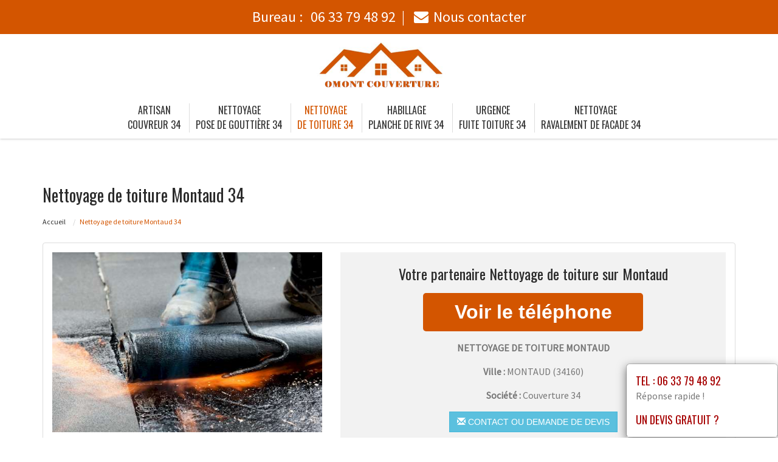

--- FILE ---
content_type: text/html; charset=UTF-8
request_url: https://www.couvreur-artisan-34.fr/nettoyage-toiture-montaud-34160.html
body_size: 14190
content:
<!DOCTYPE html>
<html lang="fr">
	<head>
		<meta charset="utf-8">
		<meta http-equiv="X-UA-Compatible" content="IE=edge">
		<meta name="viewport" content="width=device-width, initial-scale=1">
		<title>Nettoyage de toiture Montaud - Tél : 06 33 79 48 92</title>
		<meta name="description" content="">
		<link rel="icon" type="image/png" href="favicon.png" />
		<link rel="stylesheet" href="https://cdnjs.cloudflare.com/ajax/libs/twitter-bootstrap/3.3.7/css/bootstrap.min.css">
		<link rel="stylesheet" href="https://cdnjs.cloudflare.com/ajax/libs/font-awesome/4.7.0/css/font-awesome.min.css">
		<link href="https://fonts.googleapis.com/css?family=Oswald|Source+Sans+Pro" rel="stylesheet"> 
				<link rel="stylesheet" href="css/style.css">
		<link href="css/main.min.css" rel="stylesheet">
				<link rel="stylesheet" href="css/custom.css">
		<!--[if lt IE 9]>
			<script src="https://cdnjs.cloudflare.com/ajax/libs/html5shiv/3.7.3/html5shiv.min.js"></script>
			<script src="https://cdnjs.cloudflare.com/ajax/libs/respond.js/1.4.2/respond.min.js"></script>
		<![endif]-->
<style>
	.navbar-brand {
    float: none;
	}
	header.header .logo {
    margin: 0 auto;
	}
	.navbar-nav > li > a {
    padding-top: 10px;
    padding-bottom: 10px;
	}
	.nav-link {
    padding: 0;
	}
	li.nav-item {
	padding:0 10px;
	}
	
	@media (max-width:991px) {
	.navbar-brand > img {
    margin: 0;
	display: inline-block;
	}
	header.header .logo {
    max-width: 40%;
	}
	.navbar-toggle {
	margin-top: 15px;
	border-radius: 3px;
	border: 1px solid #ddd;
	}
	.navbar-toggle .icon-bar {
    background: #333;
	}
	.navbar-nav {
    margin: 20px 0 0;
	}
	.navbar-nav > li > a {
    line-height: 30px;
	}
	}
</style>
	</head>
	
	<body>
		<div id="page">
			
				<header class="header fixed-top">
						<div id="topbar">
							<div class="container-fluid">
								<div class="top-phone-center">
									<div class="container">
										<div class="row">
											<div class="col-12 text-center">
												<a href="tel:0633794892" target="_blank">Bureau : <i class="fas fa-phone-alt"></i> <span class="fw500">06 33 79 48 92</span></a><span class="separate"></span> 
							<!--					<a href="tel:0644083422" target="_blank">Chantier : <i class="fas fa-mobile-alt"></i> <span class="fw500">06 44 08 34 22</span></a><span class="separate"></span> -->
												<a href="contact.php"><i class="fa fa-envelope"></i><span class="fw500">Nous contacter</span></a>
											</div>
										</div>
									</div>
								</div>
							</div>
						</div>

					<div class="container-fluid">
						<div id="top-bar" class="top-logo-center">
							<div class="container">
								<div class="row">
									<div class="col-sm-12 text-center home">
										<a class="navbar-brand" href="https://www.couvreur-artisan-34.fr"><img src="https://www.couvreur-artisan-34.fr/img/logo.png" class="logo" alt="Artisan"></a>
									</div>
								</div>
							</div>
						</div>
			
						<nav class="navbar navbar-expand-lg navbar-light bg-light">					
							<a class="navbar-brand" href="https://www.couvreur-artisan-34.fr"><img src="https://www.couvreur-artisan-34.fr/img/logo.png" class="logo" alt="Artisan"></a>
							
							<button type="button" class="navbar-toggle" data-toggle="collapse" data-target=".navbar-collapse">
											<span class="sr-only">Toggle navigation</span> 
											<span class="icon-bar"></span> 
											<span class="icon-bar"></span> 
											<span class="icon-bar"></span>
											</button>
													
							<div class="collapse navbar-collapse" id="navbarNav" style="text-align:center;">
							
								<ul class="navbar-nav ml-auto mr-auto" style="float: none;">
									<li class="nav-item">
										<a class="nav-link" href="https://www.couvreur-artisan-34.fr">Artisan<br> couvreur 34</a>
									</li>
									<li class="nav-item">
										<a class="nav-link" href="pose-gouttiere.html">Nettoyage <br> pose de gouttière 34</a>
									</li>									
									<li class="nav-item active">
										<a class="nav-link" href="nettoyage-toiture.html">Nettoyage <br> de toiture 34</a>
									</li>
									<li class="nav-item">
										<a class="nav-link" href="planche-rive.html">Habillage <br> planche de rive 34</a>
									</li>
									<li class="nav-item">
										<a class="nav-link" href="fuite-toiture.html">Urgence <br> fuite toiture 34</a>
									</li>
									<li class="nav-item">
										<a class="nav-link" href="ravalement-facade.html">Nettoyage <br> ravalement de facade 34</a>
									</li>
						<!--			<li class="nav-item">
										<a class="nav-link" href="renovation-toiture.html">Renovation <br> toiture 34</a>
									</li>
									<li class="nav-item">
										<a class="nav-link" href="etancheite-toit.html">Etancheite <br> toit terrasse 34</a>
									</li>
									<li class="nav-item">
										<a class="nav-link" href="realisations.html">Nos réalisations<br /> dans le 34</a>
									</li>
						-->		</ul>
							</div>									
								
						</nav>
						</div>
					
				</header>
			<section class="page-section section-header" data-height="0">
								<div class="image-bg content-in" data-background="img/slider/slide2.jpg" alt="PLOMBIER" alt="PLOMBIER"></div>
				<div class="container">
				</div>
			</section>

			<section class="page-section height-500">
				<div class="container">
					<span itemprop="mainContentOfPage">
					
						<div class="row">
							<div class="col-md-12 col-sm-12 col-xs-12">
								<h1>Nettoyage  de toiture  Montaud 34</h1>
							</div>
							<div class="col-md-12 bottom-margin-20">
								<ul class="breadcrumb" itemprop="breadcrumb">
									<li><a href="https://www.couvreur-artisan-34.fr">Accueil</a></li>

									<li class="active">Nettoyage  de toiture Montaud 34</li>
								</ul>
							</div>
						</div>
					
						
						<div class="panel panel-default annonce">
							<div class="panel-body" itemtype="http://schema.org/LocalBusiness">
								<div class="row service">
									<div class="col-lg-5 col-md-5 col-sm-5 col-xs-12 text-center col-same-height">
										<img src="uploads/photo25.jpg" alt="Couvreur Montaud" class="img-responsive" />									</div>
									
																		<div class="col-lg-7 col-md-7 col-sm-7 col-xs-12 gris text-center col-same-height top-pad-20">
										<h4>Votre partenaire Nettoyage  de toiture  sur Montaud</h4>
										<p>
											<span id="telephone" class="btn btn-block phone" style="display:none;" itemprop="telephone">Tél : <a href="tel:06 33 79 48 92">06 33 79 48 92</a></span>
											<input class="btn btn-block phone" type="button" value="Voir le téléphone" id="1" onclick="ViewOnOff();vote();">
										</p>										
										<p class="uppercased"><strong><span itemprop="name">Nettoyage  de toiture  Montaud</span></strong></p>
										<div itemprop="address" itemscope itemtype="http://schema.org/PostalAddress">
											<p><strong>Ville :</strong> <span itemprop="addressLocality" class="uppercased">Montaud</span> (<span itemprop="postalCode">34160</span>)</p>
										</div>
										<p><strong>Société : </strong> Couverture 34</p>
										<div itemprop="geo" itemscope itemtype="http://schema.org/GeoCoordinates">
											<meta itemprop="latitude" content="43.75" />
											<meta itemprop="longitude" content="3.95" />
										</div>
										<p>
											<form id="contactform" action="contact.html" name="contactform" method="post">
												<input type="hidden" value="1"/>
												<button type="submit" id="submit" class="btn btn-info uppercased">
												<span class="glyphicon glyphicon-envelope" aria-hidden="true"></span> Contact ou demande de devis
												</button>
											</form>	
										</p>
									</div>
																	</div>
							</div>
						</div>
						
					
						<div class="row justify-content-center align-items-center">

							<div class="col-lg-12 col-md-12 mtb-10">
								
															<div class="col-md-12 col-sm-12 blocstext">
																	</div>
																<div class="col-md-12 col-sm-12 blocstext">
									<h2><i class="fa fa-caret-right" aria-hidden="true"></i><b>Nettoyage et d&eacute;moussage de toiture, nos experts &agrave; votre service</b></h2><p><p>Pour lutter c<b>ontre les intemp&eacute;ries</b>, il est imp&eacute;ratif de proc&eacute;der au nettoyage de toiture. Il faut savoir que toutes les toitures, qu&rsquo;elle soit une <b>toiture en zinc, en ardoises</b> ou en <b>tuile en terre cuite, </b>peuvent subir des d&eacute;gradations consid&eacute;rables du fait du non -entretien. <b>&nbsp;Des micro-organismes, </b>des<b> Mousses et&nbsp; des feuilles mortes, </b>sans oublier les l<b>ichens </b>peuvent <b>endommager </b>le rev&ecirc;tement, et impacter sur l&rsquo;&eacute;tanch&eacute;it&eacute;<b> de la toiture. </b>Pour une a<b>ction rapide</b>, faites appel &agrave; un professionnel. <b>&nbsp;</b>Notre &eacute;quipe nettoie votre toit et proc&egrave;de au <b>d&eacute;moussage </b>via un<b> traitement anti mousse, </b>ou encore &agrave; l&rsquo;application des <b>fongicides </b>le cas &eacute;ch&eacute;ant. Se focaliser sur les <b>travaux d entretien </b>est plus rentable de supporter le <b>prix d&rsquo;une toiture neuve&nbsp;!</b></p></p><h2><i class="fa fa-caret-right" aria-hidden="true"></i><b>Retrouver la splendeur de votre toit gr&acirc;ce &agrave; nos services de nettoyage</b></h2><p><p>L&rsquo;accumulation des <b>feuilles mortes, des salet&eacute;s et des eaux pluviales&nbsp; </b>peut <b>ab&icirc;mer </b>rapidement votre rev&ecirc;tement de toiture. En effet, au fur et &agrave; mesure les <b>tuiles cass&eacute;es </b>et les fissures diverses occasionnent des d&eacute;g&acirc;ts cons&eacute;quents. Ainsi, le <b>nettoyage de toit </b>est &agrave; faire tous les ans afin d&rsquo;&eacute;viter les d&eacute;g&acirc;ts d&rsquo;usure (infiltration d&rsquo;eau, d&eacute;perdition &eacute;nerg&eacute;tique, etc.). Le <b>nettoyage r&eacute;gulier par jet d&rsquo;eau </b>peut se faire sans l&rsquo;aide d&rsquo;un professionnel, mais il requiert de la prudence et de l&rsquo;agilit&eacute;. Mais cela ne suffit pas, il faut l&rsquo;application d&rsquo;un <b>traitement pr&eacute;ventif </b>gr&acirc;ce &agrave; des <b>produits chimiques. </b>Avec le <b>ciment imperm&eacute;abilisant, </b>ou tout autre produit, <b>imperm&eacute;abiliser </b>la toiture permet de prot&eacute;ger efficacement la toiture, mais requiert l&rsquo;intervention des professionnels. Pour toux <b>travaux de nettoyage, </b>nous vous proposons des services hors pairs, avec des finitions excellentes.</p></p><h2><i class="fa fa-caret-right" aria-hidden="true"></i><b>Pour bien nettoyer sa toiture, sollicitez l&rsquo;intervention de professionnels en la mati&egrave;re</b></h2><p><p>Faites i<b>nspecter&nbsp; </b>et nettoyer votre toiture par<b> </b>Couverture 34. Sp&eacute;cialis&eacute;e dans le domaine des travaux de toiture, nous intervenons sur plusieurs plans. Nos couvreurs sont des professionnels experts en d&eacute;moussage et nettoyage de toiture. Les toitures en <b>tuiles en terre cuite et en ardoise</b> pr&eacute;sentent une caract&eacute;ristique <b>poreuse. La tuile </b>et l&rsquo;ardoise favorisent alors la <b>Prolif&eacute;ration du Lichen </b>et d&rsquo;autres algues qui sont emport&eacute;es par le vent et stock&eacute;es sur votre toit. L&rsquo;accumulation de l&rsquo;<b>eau de pluie </b>accentue<b> </b>les d&eacute;g&acirc;ts<b>. </b>Notre <b>nettoyeur </b>qualifi&eacute; proc&eacute;dera &agrave; une analyse pr&eacute;alable pour s&eacute;lectionner aux mieux les p<b>roduits utilis&eacute;s,</b> que ce soit pour le nettoyage ou le traitement de votre toit.</span></p>
<p>Il en existe plusieurs types, dont :</p>
<ul>
	<li>Les gammes de <b>produit nettoyant Biod&eacute;gradable</b></li>
	<li>La <b>&nbsp;Peinture de toiture</b></li>
	<li>Les produits en <b>Fibro-ciment &nbsp;</b></li>
	<li><b>Les enduits</b></li>
</ul></p><h2><i class="fa fa-caret-right" aria-hidden="true"></i><b>Pour une toiture propre et entretenue, confiez nous votre projet</b></h2><p><p>La <b>toiture</b> est un &eacute;l&eacute;ment essentiel de votre maison. Avec l&rsquo;accumulation des d&eacute;bris, et la mauvaise &eacute;vacuation des eaux, la structure de la toiture se fragilise et est sujette &agrave; des <b>infiltrations d eau. Le nettoyage de toiture </b>permet d&rsquo;&eacute;viter cela. Nos artisans sont des professionnels qualifi&eacute;s et aguerris pour proc&eacute;der &agrave; <b>&nbsp;</b>votre <b>d&eacute;moussage de toiture. </b>Nous proc&eacute;dons de diverses fa&ccedil;ons (<b>nettoyeur haute pression, pulv&eacute;risation de produits, brossage). </b>Pour permettre la long&eacute;vit&eacute; de votre toit, nos services de nettoyage prennent &eacute;galement en compte de nombreux l&rsquo;application des p<b>roduits de traitement</b> pour</p>
<ul>
	<li><b>Un traitement des tuiles</b></li>
	<li><b>Un traitement hydrofuge</b></li>
	<li><b>Un traitement anti Karcher</b></li>
</ul></p><h2><i class="fa fa-caret-right" aria-hidden="true"></i><b>Nettoyage de toiture, dites adieu aux mousses et lichens Montaud Herault 34</b></h2><p><p>Le manque d&rsquo;<b>entretien r&eacute;gulier </b>de votre toiture provoque des<b> infiltrations d&rsquo;eaux de pluie. </b>Sachez que le <b>traitement de toiture </b>permet de lutter <b>contre l humidit&eacute;, </b>en amont.<b> Appliquer un traitement en fibrociment, </b>par exemple renforce l&rsquo;&eacute;tanch&eacute;it&eacute; de votre toit et fait &eacute;galement office de protection. Mais cela ne peut se faire qu&rsquo;apr&egrave;s avoir proc&eacute;der au nettoyage de toiture. <b>Monter sur le toit, </b>d&eacute;celer les f<b>issures, </b>choisir les <b>produits de nettoyage, et </b>r remettre &agrave; neuf l&rsquo;<b>&eacute;tat de la toiture, </b>c&rsquo;est notre quotidien chez<b> </b>Couverture 34. Nous s&eacute;lectionnons les <b>Types de produit</b>, ceux qui sont t<b>r&egrave;s efficaces </b>pour vous d&eacute;barrassez rapidement des salet&eacute;s, des salissures, des lichens et algues, mais aussi de la moisissure.</p></p><h2><i class="fa fa-caret-right" aria-hidden="true"></i><b>Nettoyage de toiture Montaud Herault 34</b></h2><p><p>Couverture 34 est sp&eacute;cialis&eacute; dans le <b>nettoyage des toitures. </b>Nos artisans peuvent intervenir &agrave; travers une m&eacute;thode manuelle qui tend &agrave; <b>frotter une</b> <b>brosse dure contre la toiture, et des produits </b>&agrave; d<b>iluer</b>, et d&rsquo;autres produits de nettoyage sp&eacute;cifique puis <b>rincer </b>le tout. Cette technique peut &ecirc;tre par des professionnels avec un <b>seau, un bidon et un tuyau d arrosage. </b>Toutefois, cela n&rsquo;est pas sans risques. Pour cela, il faut proc&eacute;der e<b>n toute s&eacute;curit&eacute; </b>en utilisant des harnais adapt&eacute;s. Suivant les cas, cela ne suffit pas pour &eacute;liminer les <b>Mousses et lichens </b>qui stagnent sur la toiture. Il faut alors recourir &agrave; des produits de <b>traitement des toitures </b>qui sont <b>pr&ecirc;t &agrave; l emploi,</b> et disponibles &agrave; un <b>prix moyen. </b>Pour bien choisir votre <b>anti mousse </b>et &eacute;viter de <b>fragiliser </b>davantage votre <b>toiture, </b>nos professionnels vous guident. Demandez d&egrave;s maintenant votre <b>devis gratuit&nbsp;! </b></p></p><h2><i class="fa fa-caret-right" aria-hidden="true"></i><b>Besoin de nettoyer votre toiture&nbsp;? Faites appel &agrave; des professionnels</b></h2><p><p><b>Entreprise d entretien, </b>Couverture 34 Montaud Herault 34 lib&egrave;re votre toiture des <b>moisissures </b>et des <b>algues. </b>Nos<b> couvreurs, couvreur-zingueur, </b>sont des artisans passionn&eacute;s qui mettent de c&oelig;ur &agrave; l&rsquo;ouvrage, et vous garantissent satisfaction. Suivant le t<b>ype de toiture </b>que vous poss&eacute;dez, nous organiserons une m&eacute;thode de nettoyage efficace. Cela peut s&rsquo;agir de l&rsquo;utilisation d&rsquo;un <b>nettoyeur haute pression, </b>l&rsquo;emploi d&rsquo;<b>hydrofugation </b>ou encore de <b>produit de nettoyage sp&eacute;cifiques (algicide, hydrofuge, antimousse). </b>Pour finir, il est possible de proc&eacute;der &agrave; plusieurs traitements de toit&nbsp;: traitement d&rsquo;<b>imperm&eacute;abilit&eacute;, traitement curatif ou traitement pr&eacute;ventif. </b>Le nettoyage n&rsquo;est pas une activit&eacute; de b<b>ricolage </b>simple. En effet, cela requiert de l&rsquo;expertise. N&rsquo;h&eacute;sitez pas, demander vos <b>devis gratuits. </b></p></p>								</div>
																<div class="col-md-12 col-sm-12 blocstext">
																	</div>
																<div class="col-md-12 col-sm-12 blocstext">
																	</div>
																<div class="col-md-12 col-sm-12 blocstext">
																	</div>
																<div class="col-md-12 col-sm-12 blocstext">
																	</div>
																<div class="col-md-12 col-sm-12 blocstext">
																	</div>
																								<h4></h4>
									<p>
									 						
									</p>
									<p>
									 
									</p>
	
							</div>


						</div>
						<div class="row justify-content-center align-items-center">

							<div class="col-lg-12 col-md-12 mtb-10">
								
															<div class="col-md-12 col-sm-12 blocstext">
																	</div>
																<div class="col-md-12 col-sm-12 blocstext">
																	</div>
																<div class="col-md-12 col-sm-12 blocstext">
																	</div>
																<div class="col-md-12 col-sm-12 blocstext">
																	</div>
																<div class="col-md-12 col-sm-12 blocstext">
																	</div>
																<div class="col-md-12 col-sm-12 blocstext">
									<h2><i class="fa fa-caret-right" aria-hidden="true"></i>Comment les couvreurs zingueurs r&eacute;ussissent-ils leurs travaux de toiture ?</h2><p><p>Couverture 34 est une <b>entreprise familiale &agrave; &nbsp;Montaud Herault 34 </b>&nbsp;sp&eacute;cialis&eacute;e dans la pose et l&#39;<b>entretien de toiture </b>et d<b>&rsquo;&eacute;cran de sous-toiture</b>. Forts de notre exp&eacute;rience en mati&egrave;re de <b>r&eacute;fection de la toiture</b>, nous vous proposons des services de qualit&eacute; en mati&egrave;re de <b>changement de tuiles</b>, de <b>couverture et bardage</b>, d&rsquo;<b>emboitement de joint debout</b>, de pose de goutti&egrave;res en zinc, de travaux d&#39;isolation, etc. Nous pouvons vous accompagner dans le choix des mat&eacute;riaux de goutti&egrave;re et des <b>projets de couverture</b> ainsi que dans le <b>prix d&#39;une toiture certifi&eacute;e</b>. <b>Faites appel</b> &agrave; nos services pour vos travaux de <b>construction neuve</b> ou de r&eacute;novation.</p></p><h2><i class="fa fa-caret-right" aria-hidden="true"></i>Fonctions d&#39;un professionnel de l&#39;installation et du nettoyage des goutti&egrave;res</h2><p><p>C&rsquo;est une <b>entreprise familiale</b> sp&eacute;cialis&eacute;e dans le <b>BTP</b>, notamment dans les services de toiture et de goutti&egrave;re. Avec un <b>chef d&#39;&eacute;quipe </b>exp&eacute;riment&eacute; et professionnel &agrave; la t&ecirc;te de l&#39;&eacute;quipe, votre <b>installation de goutti&egrave;re</b> sera r&eacute;alis&eacute;e dans les meilleurs d&eacute;lais et dans les meilleures conditions. Un autre avantage de leur service est le prix comp&eacute;titif des frais d&#39;installation. Cette &eacute;quipe de <b>couvreurs</b> professionnels ne jure que par la qualit&eacute; du travail et la satisfaction du client. Cela fait m&ecirc;me partie de leurs principes de base. Ils vous assurent une installation de goutti&egrave;re irr&eacute;prochable.</p></p><h2><i class="fa fa-caret-right" aria-hidden="true"></i>Choisissez notre entreprise choisir pour vos travaux de ravalement&thinsp;</h2><p><p>Souvent confondue avec l&rsquo;action de nettoyer la <strong>fa&ccedil;ade</strong>, faire les <strong>travaux de ravalement</strong> de la <strong>fa&ccedil;ade de la maison</strong> est pourtant bien diff&eacute;rent d&rsquo;un <strong>simple nettoyage de fa&ccedil;ade</strong>. <strong>Ravaler </strong>un mur exige des travaux plus ou moins imposants de telle sorte que faire <strong>appel &agrave; un professionnel</strong> serait un choix plus judicieux. Il est toujours de rigueur de bien faire des recherches et prendre conseil en ce qui concerne le choix de l&rsquo;entreprise ou du prestataire qui viendra chez vous <strong>pour vos travaux</strong>. Si vous voulez redonner une seconde jeunesse &agrave; votre <strong>fa&ccedil;ade</strong> ext&eacute;rieure, vous pourrez vous tourner vers Couverture 34 et faire une demande de <strong>devis ravalement</strong> &agrave; tout moment.</p></p>								</div>
																<div class="col-md-12 col-sm-12 blocstext">
																	</div>
																								<h4></h4>
									<p>
									 						
									</p>
									<p>
									 
									</p>
	
							</div>


						</div>						

					</span>

					<h2>Prestations complémentaires sur Montaud</h2>
					<div class="row">
						<div class="col-lg-4 col-md-4 col-sm-6 col-xs-12 widget bottom-pad-20">					
							<ul class="list-unstyled link-more">
								<li><i class="fa fa-caret-right" aria-hidden="true"></i><a href="pose-gouttiere-montaud-34160.html">Nettoyage  pose de gouttière Montaud</a></li>
								<li><i class="fa fa-caret-right" aria-hidden="true"></i><a href="artisan-couvreur-montaud-34160.html">Artisan couvreur Montaud</a></li>
						</ul>
						</div>
						<div class="col-lg-4 col-md-4 col-sm-6 col-xs-12 widget bottom-pad-20">					
							<ul class="list-unstyled link-more">
								<li><i class="fa fa-caret-right" aria-hidden="true"></i><a href="planche-rive-montaud-34160.html">Habillage  planche de rive Montaud</a></li>
								<li><i class="fa fa-caret-right" aria-hidden="true"></i><a href="fuite-toiture-montaud-34160.html">Urgence  fuite toiture Montaud</a></li>
						</ul>
						</div>						
						<div class="col-lg-4 col-md-4 col-sm-6 col-xs-12 widget bottom-pad-20">					
							<ul class="list-unstyled link-more">
								<li><i class="fa fa-caret-right" aria-hidden="true"></i><a href="ravalement-facade-montaud-34160.html">Nettoyage  ravalement de facade Montaud</a></li>
					<!--			<li><i class="fa fa-caret-right" aria-hidden="true"></i><a href="renovation-toiture-montaud-34160.html">Renovation  toiture Montaud</a></li>
								<li><i class="fa fa-caret-right" aria-hidden="true"></i><a href="etancheite-toit-montaud-34160.html">Etancheite  toit terrasse Montaud</a></li>	  -->							
						</ul>
						</div>						
					
						
						
						
						</div>		
					
					<div class="row">
						<div class="col-md-12 col-sm-12 col-xs-12 top-margin-30">
							<iframe width="100%" height="450" scrolling="no" marginheight="0" marginwidth="0" frameborder="0" width="100%" height="400" src="https://www.google.com/maps/embed/v1/place?key=AIzaSyBZejLaqPzVvRHbhxDS-_FqNadZFnGY9IU&q=Montaud 34160+FR" allowfullscreen></iframe>
						</div>
					</div>
					
				</div>
			</section>
			
		
			<footer id="footer">
				
				<div class="footer-widget">
					<div class="container">
				<!--		<div class="row">
														<div id="ville" class="widget bottom-pad-20">
								<ul class="list-inline">								
									<li><a href="bac-acier-mauguio-34130.html">bac acier Mauguio (34130)</a></li><li><a href="bac-acier-saint-jean-de-fos-34150.html">bac acier Saint-Jean-de-Fos (34150)</a></li><li><a href="bac-acier-perols-34470.html">bac acier Pérols (34470)</a></li><li><a href="bac-acier-felines-minervois-34210.html">bac acier Félines-Minervois (34210)</a></li><li><a href="bac-acier-montady-34310.html">bac acier Montady (34310)</a></li><li><a href="bac-acier-olargues-34390.html">bac acier Olargues (34390)</a></li><li><a href="bac-acier-lunas-34650.html">bac acier Lunas (34650)</a></li><li><a href="bac-acier-beaufort-34210.html">bac acier Beaufort (34210)</a></li><li><a href="bac-acier-bessan-34550.html">bac acier Bessan (34550)</a></li><li><a href="bac-acier-villetelle-34400.html">bac acier Villetelle (34400)</a></li><li><a href="bac-acier-saint-series-34400.html">bac acier Saint-Sériès (34400)</a></li><li><a href="bac-acier-soubes-34700.html">bac acier Soubès (34700)</a></li><li><a href="bac-acier-castelnau-le-lez-34170.html">bac acier Castelnau-le-Lez (34170)</a></li><li><a href="bac-acier-saint-felix-de-lodez-34725.html">bac acier Saint-Félix-de-Lodez (34725)</a></li><li><a href="bac-acier-plans-34700.html">bac acier Plans (34700)</a></li><li><a href="bac-acier-valmascle-34800.html">bac acier Valmascle (34800)</a></li><li><a href="bac-acier-fabregues-34690.html">bac acier Fabrègues (34690)</a></li><li><a href="bac-acier-baillargues-34670.html">bac acier Baillargues (34670)</a></li><li><a href="bac-acier-ganges-34190.html">bac acier Ganges (34190)</a></li><li><a href="bac-acier-tressan-34230.html">bac acier Tressan (34230)</a></li><li><a href="bac-acier-ceyras-34800.html">bac acier Ceyras (34800)</a></li><li><a href="bac-acier-montoulieu-34190.html">bac acier Montoulieu (34190)</a></li><li><a href="bac-acier-alignan-du-vent-34290.html">bac acier Alignan-du-Vent (34290)</a></li><li><a href="bac-acier-vieussan-34390.html">bac acier Vieussan (34390)</a></li><li><a href="bac-acier-ferrieres-les-verreries-34190.html">bac acier Ferrières-les-Verreries (34190)</a></li><li><a href="bac-acier-florensac-34510.html">bac acier Florensac (34510)</a></li><li><a href="bac-acier-usclas-du-bosc-34700.html">bac acier Usclas-du-Bosc (34700)</a></li><li><a href="bac-acier-villeveyrac-34560.html">bac acier Villeveyrac (34560)</a></li><li><a href="bac-acier-campagne-34160.html">bac acier Campagne (34160)</a></li><li><a href="bac-acier-boisseron-34160.html">bac acier Boisseron (34160)</a></li><li><a href="bac-acier-balaruc-le-vieux-34540.html">bac acier Balaruc-le-Vieux (34540)</a></li><li><a href="bac-acier-saint-etienne-de-gourgas-34700.html">bac acier Saint-Étienne-de-Gourgas (34700)</a></li><li><a href="bac-acier-riols-34220.html">bac acier Riols (34220)</a></li><li><a href="bac-acier-combaillaux-34980.html">bac acier Combaillaux (34980)</a></li><li><a href="bac-acier-marsillargues-34590.html">bac acier Marsillargues (34590)</a></li><li><a href="bac-acier-viols-en-laval-34380.html">bac acier Viols-en-Laval (34380)</a></li><li><a href="bac-acier-peret-34800.html">bac acier Péret (34800)</a></li><li><a href="bac-acier-saint-vincent-de-barbeyrargues-34730.html">bac acier Saint-Vincent-de-Barbeyrargues (34730)</a></li><li><a href="bac-acier-ceilhes-et-rocozels-34260.html">bac acier Ceilhes-et-Rocozels (34260)</a></li><li><a href="bac-acier-valros-34290.html">bac acier Valros (34290)</a></li><li><a href="bac-acier-avene-34260.html">bac acier Avène (34260)</a></li><li><a href="bac-acier-galargues-34160.html">bac acier Galargues (34160)</a></li><li><a href="bac-acier-beaulieu-34160.html">bac acier Beaulieu (34160)</a></li><li><a href="bac-acier-vacquerie-et-saint-martin-de-castries-34520.html">bac acier La Vacquerie-et-Saint-Martin-de-Castries (34520)</a></li><li><a href="bac-acier-montblanc-34290.html">bac acier Montblanc (34290)</a></li><li><a href="bac-acier-viols-le-fort-34380.html">bac acier Viols-le-Fort (34380)</a></li><li><a href="bac-acier-saussines-34160.html">bac acier Saussines (34160)</a></li><li><a href="bac-acier-bedarieux-34600.html">bac acier Bédarieux (34600)</a></li><li><a href="bac-acier-montferrier-sur-lez-34980.html">bac acier Montferrier-sur-Lez (34980)</a></li><li><a href="bac-acier-brignac-34800.html">bac acier Brignac (34800)</a></li><li><a href="bac-acier-saint-paul-et-valmalle-34570.html">bac acier Saint-Paul-et-Valmalle (34570)</a></li><li><a href="bac-acier-murviel-les-beziers-34490.html">bac acier Murviel-lès-Béziers (34490)</a></li><li><a href="bac-acier-liviniere-34210.html">bac acier La Livinière (34210)</a></li><li><a href="bac-acier-lavalette-34700.html">bac acier Lavalette (34700)</a></li><li><a href="bac-acier-restinclieres-34160.html">bac acier Restinclières (34160)</a></li><li><a href="bac-acier-autignac-34480.html">bac acier Autignac (34480)</a></li><li><a href="bac-acier-puechabon-34150.html">bac acier Puéchabon (34150)</a></li><li><a href="bac-acier-fontes-34320.html">bac acier Fontès (34320)</a></li><li><a href="bac-acier-fos-34320.html">bac acier Fos (34320)</a></li><li><a href="bac-acier-premian-34390.html">bac acier Prémian (34390)</a></li><li><a href="bac-acier-sauteyrargues-34270.html">bac acier Sauteyrargues (34270)</a></li><li><a href="bac-acier-camplong-34260.html">bac acier Camplong (34260)</a></li><li><a href="bac-acier-moureze-34800.html">bac acier Mourèze (34800)</a></li><li><a href="bac-acier-aigues-vives-34210.html">bac acier Aigues-Vives (34210)</a></li><li><a href="bac-acier-roujan-34320.html">bac acier Roujan (34320)</a></li><li><a href="bac-acier-lattes-34970.html">bac acier Lattes (34970)</a></li><li><a href="bac-acier-oupia-34210.html">bac acier Oupia (34210)</a></li><li><a href="bac-acier-brenas-34650.html">bac acier Brenas (34650)</a></li><li><a href="bac-acier-espondeilhan-34290.html">bac acier Espondeilhan (34290)</a></li><li><a href="bac-acier-vendemian-34230.html">bac acier Vendémian (34230)</a></li><li><a href="bac-acier-mons-34390.html">bac acier Mons (34390)</a></li><li><a href="bac-acier-faugeres-34600.html">bac acier Faugères (34600)</a></li><li><a href="bac-acier-saint-chinian-34360.html">bac acier Saint-Chinian (34360)</a></li><li><a href="bac-acier-caussiniojouls-34600.html">bac acier Caussiniojouls (34600)</a></li><li><a href="bac-acier-bassan-34290.html">bac acier Bassan (34290)</a></li><li><a href="bac-acier-saint-aunes-34130.html">bac acier Saint-Aunès (34130)</a></li><li><a href="bac-acier-lignan-sur-orb-34490.html">bac acier Lignan-sur-Orb (34490)</a></li><li><a href="bac-acier-saint-georges-d-orques-34680.html">bac acier Saint-Georges-d'Orques (34680)</a></li><li><a href="bac-acier-minerve-34210.html">bac acier Minerve (34210)</a></li><li><a href="bac-acier-herepian-34600.html">bac acier Hérépian (34600)</a></li><li><a href="bac-acier-quarante-34310.html">bac acier Quarante (34310)</a></li><li><a href="bac-acier-tourbes-34120.html">bac acier Tourbes (34120)</a></li><li><a href="bac-acier-neffies-34320.html">bac acier Neffiès (34320)</a></li><li><a href="bac-acier-puilacher-34230.html">bac acier Puilacher (34230)</a></li><li><a href="bac-acier-lunel-viel-34400.html">bac acier Lunel-Viel (34400)</a></li><li><a href="bac-acier-laurens-34480.html">bac acier Laurens (34480)</a></li><li><a href="bac-acier-montouliers-34310.html">bac acier Montouliers (34310)</a></li><li><a href="bac-acier-lezignan-la-cebe-34120.html">bac acier Lézignan-la-Cèbe (34120)</a></li><li><a href="bac-acier-cruzy-34310.html">bac acier Cruzy (34310)</a></li><li><a href="bac-acier-cassagnoles-34210.html">bac acier Cassagnoles (34210)</a></li><li><a href="bac-acier-salvetat-sur-agout-34330.html">bac acier La Salvetat-sur-Agout (34330)</a></li><li><a href="bac-acier-saint-michel-34520.html">bac acier Saint-Michel (34520)</a></li><li><a href="bac-acier-agde-34300.html">bac acier Agde (34300)</a></li><li><a href="bac-acier-vic-la-gardiole-34110.html">bac acier Vic-la-Gardiole (34110)</a></li><li><a href="bac-acier-cessenon-sur-orb-34460.html">bac acier Cessenon-sur-Orb (34460)</a></li><li><a href="bac-acier-ferrals-les-montagnes-34210.html">bac acier Ferrals-les-Montagnes (34210)</a></li><li><a href="bac-acier-roqueredonde-34650.html">bac acier Roqueredonde (34650)</a></li><li><a href="bac-acier-beziers-34500.html">bac acier Béziers (34500)</a></li><li><a href="bac-acier-saint-felix-de-l-heras-34520.html">bac acier Saint-Félix-de-l'Héras (34520)</a></li><li><a href="bac-acier-salasc-34800.html">bac acier Salasc (34800)</a></li><li><a href="bac-acier-puisserguier-34620.html">bac acier Puisserguier (34620)</a></li><li><a href="bac-acier-causses-et-veyran-34490.html">bac acier Causses-et-Veyran (34490)</a></li><li><a href="bac-acier-puimisson-34480.html">bac acier Puimisson (34480)</a></li><li><a href="bac-acier-balaruc-les-bains-34540.html">bac acier Balaruc-les-Bains (34540)</a></li><li><a href="bac-acier-saint-christol-34400.html">bac acier Saint-Christol (34400)</a></li><li><a href="bac-acier-ferrieres-poussarou-34360.html">bac acier Ferrières-Poussarou (34360)</a></li><li><a href="bac-acier-triadou-34270.html">bac acier Le Triadou (34270)</a></li><li><a href="bac-acier-corneilhan-34490.html">bac acier Corneilhan (34490)</a></li><li><a href="bac-acier-merifons-34800.html">bac acier Mérifons (34800)</a></li><li><a href="bac-acier-thezan-les-beziers-34490.html">bac acier Thézan-lès-Béziers (34490)</a></li><li><a href="bac-acier-lansargues-34130.html">bac acier Lansargues (34130)</a></li><li><a href="bac-acier-joncels-34650.html">bac acier Joncels (34650)</a></li><li><a href="bac-acier-canet-34800.html">bac acier Canet (34800)</a></li><li><a href="bac-acier-pomerols-34810.html">bac acier Pomérols (34810)</a></li><li><a href="bac-acier-cazouls-d-herault-34120.html">bac acier Cazouls-d'Hérault (34120)</a></li><li><a href="bac-acier-saint-pons-de-thomieres-34220.html">bac acier Saint-Pons-de-Thomières (34220)</a></li><li><a href="bac-acier-saussan-34570.html">bac acier Saussan (34570)</a></li><li><a href="bac-acier-meze-34140.html">bac acier Mèze (34140)</a></li><li><a href="bac-acier-cabrieres-34800.html">bac acier Cabrières (34800)</a></li><li><a href="bac-acier-azillanet-34210.html">bac acier Azillanet (34210)</a></li><li><a href="bac-acier-gabian-34320.html">bac acier Gabian (34320)</a></li><li><a href="bac-acier-olmet-et-villecun-34700.html">bac acier Olmet-et-Villecun (34700)</a></li><li><a href="bac-acier-sete-34200.html">bac acier Sète (34200)</a></li><li><a href="bac-acier-capestang-34310.html">bac acier Capestang (34310)</a></li><li><a href="bac-acier-saint-guilhem-le-desert-34150.html">bac acier Saint-Guilhem-le-Désert (34150)</a></li><li><a href="bac-acier-soulie-34330.html">bac acier Le Soulié (34330)</a></li><li><a href="bac-acier-agones-34190.html">bac acier Agonès (34190)</a></li><li><a href="bac-acier-pegairolles-de-bueges-34380.html">bac acier Pégairolles-de-Buèges (34380)</a></li><li><a href="bac-acier-pardailhan-34360.html">bac acier Pardailhan (34360)</a></li><li><a href="bac-acier-magalas-34480.html">bac acier Magalas (34480)</a></li><li><a href="bac-acier-vacquieres-34270.html">bac acier Vacquières (34270)</a></li><li><a href="bac-acier-saint-thibery-34630.html">bac acier Saint-Thibéry (34630)</a></li><li><a href="bac-acier-servian-34290.html">bac acier Servian (34290)</a></li><li><a href="bac-acier-poilhes-34310.html">bac acier Poilhes (34310)</a></li><li><a href="bac-acier-saint-andre-de-bueges-34190.html">bac acier Saint-André-de-Buèges (34190)</a></li><li><a href="bac-acier-castanet-le-haut-34610.html">bac acier Castanet-le-Haut (34610)</a></li><li><a href="bac-acier-saint-hilaire-de-beauvoir-34160.html">bac acier Saint-Hilaire-de-Beauvoir (34160)</a></li><li><a href="bac-acier-pezenes-les-mines-34600.html">bac acier Pézènes-les-Mines (34600)</a></li><li><a href="bac-acier-pailhes-34490.html">bac acier Pailhès (34490)</a></li><li><a href="bac-acier-belarga-34230.html">bac acier Bélarga (34230)</a></li><li><a href="bac-acier-saint-julien-34390.html">bac acier Saint-Julien (34390)</a></li><li><a href="bac-acier-poujols-34700.html">bac acier Poujols (34700)</a></li><li><a href="bac-acier-saint-jean-de-vedas-34430.html">bac acier Saint-Jean-de-Védas (34430)</a></li><li><a href="bac-acier-liausson-34800.html">bac acier Liausson (34800)</a></li><li><a href="bac-acier-saint-nazaire-de-ladarez-34490.html">bac acier Saint-Nazaire-de-Ladarez (34490)</a></li><li><a href="bac-acier-combes-34240.html">bac acier Combes (34240)</a></li><li><a href="bac-acier-saint-bauzille-de-montmel-34160.html">bac acier Saint-Bauzille-de-Montmel (34160)</a></li><li><a href="bac-acier-roquessels-34320.html">bac acier Roquessels (34320)</a></li><li><a href="bac-acier-saint-guiraud-34725.html">bac acier Saint-Guiraud (34725)</a></li><li><a href="bac-acier-adissan-34230.html">bac acier Adissan (34230)</a></li><li><a href="bac-acier-celles-34800.html">bac acier Celles (34800)</a></li><li><a href="bac-acier-lieuran-les-beziers-34290.html">bac acier Lieuran-lès-Béziers (34290)</a></li><li><a href="bac-acier-saint-pargoire-34230.html">bac acier Saint-Pargoire (34230)</a></li><li><a href="bac-acier-pegairolles-de-l-escalette-34700.html">bac acier Pégairolles-de-l'Escalette (34700)</a></li><li><a href="bac-acier-murviel-les-montpellier-34570.html">bac acier Murviel-lès-Montpellier (34570)</a></li><li><a href="bac-acier-lodeve-34700.html">bac acier Lodève (34700)</a></li><li><a href="bac-acier-laroque-34190.html">bac acier Laroque (34190)</a></li><li><a href="bac-acier-saint-jean-de-bueges-34380.html">bac acier Saint-Jean-de-Buèges (34380)</a></li><li><a href="bac-acier-saint-etienne-d-albagnan-34390.html">bac acier Saint-Étienne-d'Albagnan (34390)</a></li><li><a href="bac-acier-nissan-lez-enserune-34440.html">bac acier Nissan-lez-Enserune (34440)</a></li><li><a href="bac-acier-verargues-34400.html">bac acier Vérargues (34400)</a></li><li><a href="bac-acier-villemagne-l-argentiere-34600.html">bac acier Villemagne-l'Argentière (34600)</a></li><li><a href="bac-acier-pinet-34850.html">bac acier Pinet (34850)</a></li><li><a href="bac-acier-saint-clement-de-riviere-34980.html">bac acier Saint-Clément-de-Rivière (34980)</a></li><li><a href="bac-acier-rosis-34610.html">bac acier Rosis (34610)</a></li><li><a href="bac-acier-aires-34600.html">bac acier Aires (34600)</a></li><li><a href="bac-acier-margon-34320.html">bac acier Margon (34320)</a></li><li><a href="bac-acier-jacou-34830.html">bac acier Jacou (34830)</a></li><li><a href="bac-acier-clapiers-34830.html">bac acier Clapiers (34830)</a></li><li><a href="bac-acier-pierrerue-34360.html">bac acier Pierrerue (34360)</a></li><li><a href="bac-acier-saint-etienne-estrechoux-34260.html">bac acier Saint-Étienne-Estréchoux (34260)</a></li><li><a href="bac-acier-paulhan-34230.html">bac acier Paulhan (34230)</a></li><li><a href="bac-acier-vendres-34350.html">bac acier Vendres (34350)</a></li><li><a href="bac-acier-graissessac-34260.html">bac acier Graissessac (34260)</a></li><li><a href="bac-acier-nebian-34800.html">bac acier Nébian (34800)</a></li><li><a href="bac-acier-notre-dame-de-londres-34380.html">bac acier Notre-Dame-de-Londres (34380)</a></li><li><a href="bac-acier-pezenas-34120.html">bac acier Pézenas (34120)</a></li><li><a href="bac-acier-siran-34210.html">bac acier Siran (34210)</a></li><li><a href="bac-acier-villespassans-34360.html">bac acier Villespassans (34360)</a></li><li><a href="bac-acier-saint-bauzille-de-la-sylve-34230.html">bac acier Saint-Bauzille-de-la-Sylve (34230)</a></li><li><a href="bac-acier-gignac-34150.html">bac acier Gignac (34150)</a></li><li><a href="bac-acier-saint-drezery-34160.html">bac acier Saint-Drézéry (34160)</a></li><li><a href="bac-acier-babeau-bouldoux-34360.html">bac acier Babeau-Bouldoux (34360)</a></li><li><a href="bac-acier-saint-jean-de-la-blaquiere-34700.html">bac acier Saint-Jean-de-la-Blaquière (34700)</a></li><li><a href="bac-acier-saint-gely-du-fesc-34980.html">bac acier Saint-Gély-du-Fesc (34980)</a></li><li><a href="bac-acier-valergues-34130.html">bac acier Valergues (34130)</a></li><li><a href="bac-acier-puissalicon-34480.html">bac acier Puissalicon (34480)</a></li><li><a href="bac-acier-cazevieille-34270.html">bac acier Cazevieille (34270)</a></li><li><a href="bac-acier-montarnaud-34570.html">bac acier Montarnaud (34570)</a></li><li><a href="bac-acier-cambon-et-salvergues-34330.html">bac acier Cambon-et-Salvergues (34330)</a></li><li><a href="bac-acier-sauvian-34410.html">bac acier Sauvian (34410)</a></li><li><a href="bac-acier-saint-vincent-d-olargues-34390.html">bac acier Saint-Vincent-d'Olargues (34390)</a></li><li><a href="bac-acier-sussargues-34160.html">bac acier Sussargues (34160)</a></li><li><a href="bac-acier-poussan-34560.html">bac acier Poussan (34560)</a></li><li><a href="bac-acier-lauret-34270.html">bac acier Lauret (34270)</a></li><li><a href="bac-acier-assignan-34360.html">bac acier Assignan (34360)</a></li><li><a href="bac-acier-saint-nazaire-de-pezan-34400.html">bac acier Saint-Nazaire-de-Pézan (34400)</a></li><li><a href="bac-acier-cebazan-34360.html">bac acier Cébazan (34360)</a></li><li><a href="bac-acier-valflaunes-34270.html">bac acier Valflaunès (34270)</a></li><li><a href="bac-acier-montels-34310.html">bac acier Montels (34310)</a></li><li><a href="bac-acier-saint-genies-des-mourgues-34160.html">bac acier Saint-Geniès-des-Mourgues (34160)</a></li><li><a href="bac-acier-villeneuvette-34800.html">bac acier Villeneuvette (34800)</a></li><li><a href="bac-acier-laverune-34880.html">bac acier Lavérune (34880)</a></li><li><a href="bac-acier-brissac-34190.html">bac acier Brissac (34190)</a></li><li><a href="bac-acier-carlencas-et-levas-34600.html">bac acier Carlencas-et-Levas (34600)</a></li><li><a href="bac-acier-guzargues-34820.html">bac acier Guzargues (34820)</a></li><li><a href="bac-acier-coulobres-34290.html">bac acier Coulobres (34290)</a></li><li><a href="bac-acier-fozieres-34700.html">bac acier Fozières (34700)</a></li><li><a href="bac-acier-maureilhan-34370.html">bac acier Maureilhan (34370)</a></li><li><a href="bac-acier-cournonsec-34660.html">bac acier Cournonsec (34660)</a></li><li><a href="bac-acier-pignan-34570.html">bac acier Pignan (34570)</a></li><li><a href="bac-acier-aigne-34210.html">bac acier Aigne (34210)</a></li><li><a href="bac-acier-boujan-sur-libron-34760.html">bac acier Boujan-sur-Libron (34760)</a></li><li><a href="bac-acier-cazouls-les-beziers-34370.html">bac acier Cazouls-lès-Béziers (34370)</a></li><li><a href="bac-acier-portiragnes-34420.html">bac acier Portiragnes (34420)</a></li><li><a href="bac-acier-saint-bauzille-de-putois-34190.html">bac acier Saint-Bauzille-de-Putois (34190)</a></li><li><a href="bac-acier-arboras-34150.html">bac acier Arboras (34150)</a></li><li><a href="bac-acier-rouet-34380.html">bac acier Rouet (34380)</a></li><li><a href="bac-acier-jonquieres-34725.html">bac acier Jonquières (34725)</a></li><li><a href="bac-acier-saint-privat-34700.html">bac acier Saint-Privat (34700)</a></li><li><a href="bac-acier-argelliers-34380.html">bac acier Argelliers (34380)</a></li><li><a href="bac-acier-saint-genies-de-varensal-34610.html">bac acier Saint-Geniès-de-Varensal (34610)</a></li><li><a href="bac-acier-mas-de-londres-34380.html">bac acier Mas-de-Londres (34380)</a></li><li><a href="bac-acier-castries-34160.html">bac acier Castries (34160)</a></li><li><a href="bac-acier-montbazin-34560.html">bac acier Montbazin (34560)</a></li><li><a href="bac-acier-soumont-34700.html">bac acier Soumont (34700)</a></li><li><a href="bac-acier-frontignan-34110.html">bac acier Frontignan (34110)</a></li><li><a href="bac-acier-marseillan-34340.html">bac acier Marseillan (34340)</a></li><li><a href="bac-acier-saint-maurice-navacelles-34520.html">bac acier Saint-Maurice-Navacelles (34520)</a></li><li><a href="bac-acier-cres-34920.html">bac acier Le Crès (34920)</a></li><li><a href="bac-acier-montpellier-34080.html">bac acier Montpellier (34080)</a></li><li><a href="bac-acier-aumelas-34230.html">bac acier Aumelas (34230)</a></li><li><a href="bac-acier-plaissan-34230.html">bac acier Plaissan (34230)</a></li><li><a href="bac-acier-usclas-d-herault-34230.html">bac acier Usclas-d'Hérault (34230)</a></li><li><a href="bac-acier-saint-bres-34670.html">bac acier Saint-Brès (34670)</a></li><li><a href="bac-acier-villeneuve-les-beziers-34420.html">bac acier Villeneuve-lès-Béziers (34420)</a></li><li><a href="bac-acier-matelles-34270.html">bac acier Matelles (34270)</a></li><li><a href="bac-acier-garrigues-34160.html">bac acier Garrigues (34160)</a></li><li><a href="bac-acier-villeneuve-les-maguelone-34750.html">bac acier Villeneuve-lès-Maguelone (34750)</a></li><li><a href="bac-acier-saint-jean-de-minervois-34360.html">bac acier Saint-Jean-de-Minervois (34360)</a></li><li><a href="bac-acier-saint-gervais-sur-mare-34610.html">bac acier Saint-Gervais-sur-Mare (34610)</a></li><li><a href="bac-acier-serignan-34410.html">bac acier Sérignan (34410)</a></li><li><a href="bac-acier-verreries-de-moussans-34220.html">bac acier Verreries-de-Moussans (34220)</a></li><li><a href="bac-acier-vendargues-34740.html">bac acier Vendargues (34740)</a></li><li><a href="bac-acier-vailhauques-34570.html">bac acier Vailhauquès (34570)</a></li><li><a href="bac-acier-saint-pierre-de-la-fage-34520.html">bac acier Saint-Pierre-de-la-Fage (34520)</a></li><li><a href="bac-acier-lagamas-34150.html">bac acier Lagamas (34150)</a></li><li><a href="bac-acier-aniane-34150.html">bac acier Aniane (34150)</a></li><li><a href="bac-acier-maraussan-34370.html">bac acier Maraussan (34370)</a></li><li><a href="bac-acier-tour-sur-orb-34260.html">bac acier La Tour-sur-Orb (34260)</a></li><li><a href="bac-acier-claret-34270.html">bac acier Claret (34270)</a></li><li><a href="bac-acier-fraisse-sur-agout-34330.html">bac acier Fraisse-sur-Agout (34330)</a></li><li><a href="bac-acier-octon-34800.html">bac acier Octon (34800)</a></li><li><a href="bac-acier-loupian-34140.html">bac acier Loupian (34140)</a></li><li><a href="bac-acier-cournonterral-34660.html">bac acier Cournonterral (34660)</a></li><li><a href="bac-acier-lunel-34400.html">bac acier Lunel (34400)</a></li><li><a href="bac-acier-dio-et-valquieres-34650.html">bac acier Dio-et-Valquières (34650)</a></li><li><a href="bac-acier-saint-just-34400.html">bac acier Saint-Just (34400)</a></li><li><a href="bac-acier-grabels-34790.html">bac acier Grabels (34790)</a></li><li><a href="bac-acier-fouzilhon-34480.html">bac acier Fouzilhon (34480)</a></li><li><a href="bac-acier-caux-34720.html">bac acier Caux (34720)</a></li><li><a href="bac-acier-berlou-34360.html">bac acier Berlou (34360)</a></li><li><a href="bac-acier-aspiran-34800.html">bac acier Aspiran (34800)</a></li><li><a href="bac-acier-courniou-34220.html">bac acier Courniou (34220)</a></li><li><a href="bac-acier-saint-pons-de-mauchiens-34230.html">bac acier Saint-Pons-de-Mauchiens (34230)</a></li><li><a href="bac-acier-montaud-34160.html">bac acier Montaud (34160)</a></li><li><a href="bac-acier-grande-motte-34280.html">bac acier La Grande-Motte (34280)</a></li><li><a href="bac-acier-puech-34700.html">bac acier Le Puech (34700)</a></li><li><a href="bac-acier-colombiers-34440.html">bac acier Colombiers (34440)</a></li><li><a href="bac-acier-pouzols-34230.html">bac acier Pouzols (34230)</a></li><li><a href="bac-acier-cazedarnes-34460.html">bac acier Cazedarnes (34460)</a></li><li><a href="bac-acier-sainte-croix-de-quintillargues-34270.html">bac acier Sainte-Croix-de-Quintillargues (34270)</a></li><li><a href="bac-acier-pradal-34600.html">bac acier Le Pradal (34600)</a></li><li><a href="bac-acier-assas-34820.html">bac acier Assas (34820)</a></li><li><a href="bac-acier-castelnau-de-guers-34120.html">bac acier Castelnau-de-Guers (34120)</a></li><li><a href="bac-acier-agel-34210.html">bac acier Agel (34210)</a></li><li><a href="bac-acier-pouzolles-34480.html">bac acier Pouzolles (34480)</a></li><li><a href="bac-acier-moules-et-baucels-34190.html">bac acier Moulès-et-Baucels (34190)</a></li><li><a href="bac-acier-colombieres-sur-orb-34390.html">bac acier Colombières-sur-Orb (34390)</a></li><li><a href="bac-acier-taussac-la-billiere-34600.html">bac acier Taussac-la-Billière (34600)</a></li><li><a href="bac-acier-gornies-34190.html">bac acier Gorniès (34190)</a></li><li><a href="bac-acier-saint-mathieu-de-treviers-34270.html">bac acier Saint-Mathieu-de-Tréviers (34270)</a></li><li><a href="bac-acier-cers-34420.html">bac acier Cers (34420)</a></li><li><a href="bac-acier-montpeyroux-34150.html">bac acier Montpeyroux (34150)</a></li><li><a href="bac-acier-saint-genies-de-fontedit-34480.html">bac acier Saint-Geniès-de-Fontedit (34480)</a></li><li><a href="bac-acier-popian-34230.html">bac acier Popian (34230)</a></li><li><a href="bac-acier-murles-34980.html">bac acier Murles (34980)</a></li><li><a href="bac-acier-lacoste-34800.html">bac acier Lacoste (34800)</a></li><li><a href="bac-acier-vias-34450.html">bac acier Vias (34450)</a></li><li><a href="bac-acier-lamalou-les-bains-34240.html">bac acier Lamalou-les-Bains (34240)</a></li><li><a href="bac-acier-juvignac-34990.html">bac acier Juvignac (34990)</a></li><li><a href="bac-acier-cazilhac-34190.html">bac acier Cazilhac (34190)</a></li><li><a href="bac-acier-vailhan-34320.html">bac acier Vailhan (34320)</a></li><li><a href="bac-acier-caylar-34520.html">bac acier Le Caylar (34520)</a></li><li><a href="bac-acier-prades-sur-vernazobre-34360.html">bac acier Prades-sur-Vernazobre (34360)</a></li><li><a href="bac-acier-montagnac-34530.html">bac acier Montagnac (34530)</a></li><li><a href="bac-acier-fontanes-34270.html">bac acier Fontanès (34270)</a></li><li><a href="bac-acier-buzignargues-34160.html">bac acier Buzignargues (34160)</a></li><li><a href="bac-acier-lespignan-34710.html">bac acier Lespignan (34710)</a></li><li><a href="bac-acier-nezignan-l-eveque-34120.html">bac acier Nézignan-l'Évêque (34120)</a></li><li><a href="bac-acier-bosc-34700.html">bac acier Le Bosc (34700)</a></li><li><a href="bac-acier-rives-34520.html">bac acier Rives (34520)</a></li><li><a href="bac-acier-saint-saturnin-de-lucian-34725.html">bac acier Saint-Saturnin-de-Lucian (34725)</a></li><li><a href="bac-acier-bousquet-d-orb-34260.html">bac acier Le Bousquet-d'Orb (34260)</a></li><li><a href="bac-acier-olonzac-34210.html">bac acier Olonzac (34210)</a></li><li><a href="bac-acier-la-boissiere-34150.html">bac acier La Boissière (34150)</a></li><li><a href="bac-acier-creissan-34370.html">bac acier Creissan (34370)</a></li><li><a href="bac-acier-mudaison-34130.html">bac acier Mudaison (34130)</a></li><li><a href="bac-acier-roquebrun-34460.html">bac acier Roquebrun (34460)</a></li><li><a href="bac-acier-mireval-34110.html">bac acier Mireval (34110)</a></li><li><a href="bac-acier-aumes-34530.html">bac acier Aumes (34530)</a></li><li><a href="bac-acier-campagnan-34230.html">bac acier Campagnan (34230)</a></li><li><a href="bac-acier-cesseras-34210.html">bac acier Cesseras (34210)</a></li><li><a href="bac-acier-cabrerolles-34480.html">bac acier Cabrerolles (34480)</a></li><li><a href="bac-acier-candillargues-34130.html">bac acier Candillargues (34130)</a></li><li><a href="bac-acier-saint-andre-de-sangonis-34725.html">bac acier Saint-André-de-Sangonis (34725)</a></li><li><a href="bac-acier-pouget-34230.html">bac acier Le Pouget (34230)</a></li><li><a href="bac-acier-clermont-l-herault-34800.html">bac acier Clermont-l'Hérault (34800)</a></li><li><a href="bac-acier-velieux-34220.html">bac acier Vélieux (34220)</a></li><li><a href="bac-acier-lieuran-cabrieres-34800.html">bac acier Lieuran-Cabrières (34800)</a></li><li><a href="bac-acier-rieussec-34220.html">bac acier Rieussec (34220)</a></li><li><a href="bac-acier-poujol-sur-orb-34600.html">bac acier Le Poujol-sur-Orb (34600)</a></li><li><a href="bac-acier-causse-de-la-selle-34380.html">bac acier Causse-de-la-Selle (34380)</a></li><li><a href="bac-acier-boisset-34220.html">bac acier Boisset (34220)</a></li><li><a href="bac-acier-romiguieres-34650.html">bac acier Romiguières (34650)</a></li><li><a href="bac-acier-sorbs-34520.html">bac acier Sorbs (34520)</a></li><li><a href="bac-acier-saint-martin-de-l-arcon-34390.html">bac acier Saint-Martin-de-l'Arçon (34390)</a></li><li><a href="bac-acier-saint-martin-de-londres-34380.html">bac acier Saint-Martin-de-Londres (34380)</a></li><li><a href="bac-acier-bouzigues-34140.html">bac acier Bouzigues (34140)</a></li><li><a href="bac-acier-prades-le-lez-34730.html">bac acier Prades-le-Lez (34730)</a></li><li><a href="bac-acier-teyran-34820.html">bac acier Teyran (34820)</a></li><li><a href="bac-acier-saint-jean-de-cornies-34160.html">bac acier Saint-Jean-de-Cornies (34160)</a></li><li><a href="bac-acier-saint-jean-de-cuculles-34270.html">bac acier Saint-Jean-de-Cuculles (34270)</a></li><li><a href="bac-acier-cros-34520.html">bac acier Le Cros (34520)</a></li><li><a href="bac-acier-nizas-34320.html">bac acier Nizas (34320)</a></li><li><a href="bac-acier-montesquieu-34320.html">bac acier Montesquieu (34320)</a></li><li><a href="bac-acier-gigean-34770.html">bac acier Gigean (34770)</a></li><li><a href="bac-acier-abeilhan-34290.html">bac acier Abeilhan (34290)</a></li><li><a href="bac-acier-caunette-34210.html">bac acier La Caunette (34210)</a></li><li><a href="bac-acier-valras-plage-34350.html">bac acier Valras-Plage (34350)</a></li><li><a href="bac-acier-palavas-les-flots-34250.html">bac acier Palavas-les-Flots (34250)</a></li><li><a href="bac-acier-lauroux-34700.html">bac acier Lauroux (34700)</a></li><li><a href="bac-acier-saturargues-34400.html">bac acier Saturargues (34400)</a></li><li><a href="bac-acier-devis-diagnostic-gratuit-34.html">bac acier Devis - Diagnostic Gratuit (34)</a></li><li><a href="bac-acier-proprete-respect-34.html">bac acier Propreté - respect - Chantier (34)</a></li>								</ul>	
							</div>
							
						</div>
				-->	</div>
				</div>
				<!--Start of Tawk.to Script-->
<script type="text/javascript">
var Tawk_API=Tawk_API||{}, Tawk_LoadStart=new Date();
(function(){
var s1=document.createElement("script"),s0=document.getElementsByTagName("script")[0];
s1.async=true;
s1.src='https://embed.tawk.to/626abf5d7b967b11798cfc0f/1g1ofn1ij';
s1.charset='UTF-8';
s1.setAttribute('crossorigin','*');
s0.parentNode.insertBefore(s1,s0);
})();
</script>
<!--End of Tawk.to Script-->
		<div class="modal_container" id="exampleModalCenter" tabindex="-1">
			<div class="modal-dialog modal-lg" role="document">
				<div class="modal-content">
					<div class="modal-header">
<!--						<a href="javascript:void(0)" class="close_link" onclick="close_popup()"><i class="fa fa-times"></i></a>
						<a href="javascript:void(0)" onclick="collapse_box()"><h5 class="modal-title" id="exampleModalCenterTitle">Un devis gratuit ?</h5></a>   -->
						<a href="tel:06 33 79 48 92"><h5 class="modal-title" id="exampleModalCenterTitle">Tel : 06 33 79 48 92</h5></a>
						<p>Réponse rapide !</p>
						<a href="https://www.couvreur-artisan-34.fr/contact.php"><h5 class="modal-title" id="exampleModalCenterTitle">Un devis gratuit ?</h5></a>						
					</div>
<!--					<form action="" method="post" id="popup_form" onsubmit="return check_popup_form();">
						<input type="hidden" name="redirect" value="1">
						<input type="hidden" name="token" value="JgD145VxSeG25698">
						<div class="modal-body">
							<div class="form-group">
								<input required type="text" class="form-control" name="nom_prenom" id="exampleName" placeholder="Entrez votre nom">
							</div>
							<div class="form-group">
								<input required type="text" class="form-control" name="code_postal" id="exampleCP" placeholder="Un Code postal">
							</div>
							<div class="form-group">
								<input required type="email" class="form-control" name="email" id="exampleEmail" placeholder="Entrez un E-mail valide">
							</div>
							<div class="form-group">
								<input required type="text" class="form-control" name="telephone" id="examplePhone" placeholder="Entrez un Téléphone">
							</div>
							<div class="form-group">
								<textarea required class="form-control" id="exampleComment" name="commentaire" style="height:100px" placeholder="Entrez un Commentaire"></textarea>
							</div>
							<div id="status"></div>
													
						</div>

						<div class="modal-footer">
							<div class="form-group-btn btnsubmit"><input type="submit" value="Envoyer" class="btn btn-block"></div>
						</div>
					</form>
	-->			</div>
			</div>
		</div>				<div class="copyright">
					<div class="container">
						<div class="row">
										<div class="col-xs-12 col-sm-12 col-md-12 text-center">
										<a href="https://www.couvreur-artisan-34.fr/zone-intervention.html">Zone Intervention</a>
									<ul class="list-inline">
										<li class="list-inline-item">&copy; 2026 <a href="https://www.couvreur-artisan-34.fr">couvreur-artisan-34.fr</a></li>
										<li class="list-inline-item">Tous droits réservés</li>
										<li class="list-inline-item"><a href="https://www.couvreur-artisan-34.fr/mentions.php">Mentions légales</a></li>
									</ul>
									couvreur-artisan-34.fr  bénéficie de la technologie <a href="https://www.boosterservices.com/pro/booster-site-proxy.html">Booster-site proxy</a>
								</div>
							<div class="col-sm-6 col-xs-12 text-left"></div>
						
							
							<div class="col-sm-6 col-xs-12 text-right social">
								<ul class="list-inline">
									<li><a href="#">
                                    <span class="fa-stack fa-lg">
										<i class="fa fa-square fa-stack-2x"></i>
										<i class="fa fa-facebook fa-stack-1x"></i>
									</span>
									</a>
									</li>
									<li>
									<a href="https://twitter.com/boosterservice">
									<span class="fa-stack fa-lg">
										<i class="fa fa-square fa-stack-2x"></i>
										<i class="fa fa-twitter fa-stack-1x"></i>
									</span>
									</a> 
									</li>

								</ul>
							</div>
							<div class="col-sm-4 col-xs-4"></div>
							<div class="col-sm-4 col-xs-4"></div>								
							<div class="col-sm-4 col-xs-4"></div>							
						</div>
						<a href="#" id="back-to-top" title="Back to top"></a>
					</div>
				</div>

<!-- Google tag (gtag.js) -->
<script async src="https://www.googletagmanager.com/gtag/js?id=G-2RCE10MVXX"></script>
<script>
  window.dataLayer = window.dataLayer || [];
  function gtag(){dataLayer.push(arguments);}
  gtag('js', new Date());

  gtag('config', 'G-2RCE10MVXX');
</script>






							</footer>
			
		</div>
		<!-- Javascript -->
		<script src="https://cdnjs.cloudflare.com/ajax/libs/jquery/2.1.4/jquery.min.js"></script>
		<script src="https://cdnjs.cloudflare.com/ajax/libs/twitter-bootstrap/3.3.7/js/bootstrap.min.js"></script>
		<script type="text/javascript" src="js/hover-dropdown-menu.js"></script> 	
		<script type="text/javascript" src="js/jquery.hover-dropdown-menu-addon.js"></script>
		<!-- Js Code -->
		<script type="text/javascript" src="js/main.js"></script>
		<script type="text/javascript" src="js/fonctions.js"></script>
		<script type="text/javascript" src="js/fonctions1.js"></script>		
		<script src="js/fonctions3.js"></script>
		<script src="js/modal.js"></script>	
		<script type="text/javascript">
		function ViewOnOff() {
		if (document.getElementById("telephone").style.display == "block")
		document.getElementById("telephone").style.display = "none";
		else
		document.getElementById("telephone").style.display = "block";
		document.getElementById("1").style.display = "none";
		}
		</script>
		<script>
		function vote()
			{
				var id = 1;
				var vote = new XMLHttpRequest();
				vote.open("GET", "includes/affiche_phone.php?id_artisan=" + id, true);
				vote.send(null);				 
			}
		</script>
		</body>
</html>	

--- FILE ---
content_type: text/css
request_url: https://www.couvreur-artisan-34.fr/css/custom.css
body_size: 911
content:
.close_link
{
	position: absolute;
	right: 5px;
	top: 5px;
}
.modal_container 
{
	position: fixed;
	width: 250px;
	height: auto;
	opacity: 1;
	z-index: 5555;
	bottom: 0;
	right: 0;
}  
.modal-backdrop
{
	opacity:0 !important;
}
.modal-footer, .modal-header, .modal-body
{
	display:block;
	position: relative;
}
.modal-title
{
	text-transform: uppercase;
	color: #a60000;
}
.modal-txt
{

	color: #a60000;
}
.btnsubmit input
{
	color:white;
	background:#a60000;
}
.btnsubmit input:hover, .btnsubmit input:focus {
	color:white;
}
.modal-lg {
    width: 250px;
}

.search_inline_form, .search_inline_form1  
{
    position: relative;
    width: 100%;
    max-width: 350px;
    float: right;
    display: inline-block;
}

.big-title
{
	line-height: 40px;
	display: inline-block;
    width: 100%;
    max-width: 600px;
}

.box_scroll
{
	display:none;
	left: 53px!important;
	width: 235px!important;
    text-align: left;
}

.search_inline_form input, .search_inline_form1 input
{
	display: inline-block;
    vertical-align: middle;
	max-width: none!important;
}

#rappel_immediat
{
	display: inline-block;
    vertical-align: middle;
    width: 100%;
    max-width: 450px;
    float: right;
}

.navbar-brand 
{
    display: inline-block;
    padding-top: .3125rem;
    padding-bottom: .3125rem;
    margin-right: 1rem;
    font-size: 1.25rem;
    line-height: inherit;
    white-space: nowrap;
    position: relative;
    left: 0px;
}

.p_recall
{
	font-weight: 800;
    font-size: 15px;
    line-height: 35px;
}

.btn-submit, .btn-submit:hover, .btn-submit:focus
{
	background: #d35500;
    color: white;
    height: 49px;
}

.input-form
{
	display: inline-block;
    padding: 15px;
    background: #f3f3f3;
    border: none;
    width: 100%;
	max-width: 160px;
}

.alert-green {
    font-size: 14px;
    padding: 5px 10px;
    margin-top: 10px;
    text-align: left;
    width: 100%;
    max-width: 300px;
    float: right;
}

@media (min-width: 992px) {
	.navbar-light .navbar-brand > img {
    display: none;
	}
	.top-logo-center .home .navbar-brand > img {
    display: inline-block;
	}
}

@media only screen and (max-width: 991px) {
	.top-phone-center {
	/*	display: none; */
	}
	nav .navbar-brand {
	/*	display:none;  */
	}
	.navbar-light .navbar-brand > img {
    display: inline-block;
	}
	.top-logo-center .home .navbar-brand > img {
    display: none;
  }
}

@media (max-width:600px){
	.modal_container {
	width: 270px;
	min-height: 60px;
	}	
	.search_inline_form1 {
	position: relative;
	margin: 20px auto;
	margin-top: 110px;
	}	
	.search_inline_form {
	position: relative;
	margin: 20px auto;
	margin-top: 20px;
	}
	.box_scroll {
	left: 0!important;
	width: 100%!important;
	text-align: left;
	}
	.parallax-section.parallax, .slider-section	{
	margin-top: 90px;
	}	
	.navbar	{
	position: unset;
	}	
	.input-form	{
	max-width: 160px;
	}	
	.carousel {
	display:none;
	}	
	.navbar	{
	position: unset;
	display: block;
	}	
	#top-bar {
	display: block;
	}
}

@media (max-width:576px) {	
	.big-title,
	.big-title a {
	font-size:18px;
	}
	.big-title a {
	display:block;
	}
	.big-title {
	line-height: 30px;
	}	
	.bgtophome {
    margin-top: 0px;
	}
	.bgtophome1 {
    margin-top: 220px;
	}
	.parallax-section.parallax, .slider-section {
	margin-top: 225px;
	}	
	.parallax-section .parallax-content {
	padding: 30px 0 20px;
	}
	.breadcrumb .breadcrumb-item, 
	.breadcrumb .breadcrumb-item a, 
	.breadcrumb .breadcrumb-item a:visited, 
	.breadcrumb .breadcrumb-item.active, 
	.breadcrumb-item + .breadcrumb-item::before {
	font-size: 14px;
	font-weight: 400;
	}
	.parallax-section .parallax-content h1 {
	margin-bottom: 5px;
	}
	.breadcrumb {
	padding: 0 .5rem;
	}	
}
.breadcrumb > li.active {
margin-left: 5px;
}

--- FILE ---
content_type: text/javascript
request_url: https://www.couvreur-artisan-34.fr/js/fonctions3.js
body_size: 2045
content:
$ = jQuery.noConflict();

HOME = "https://www.couvreur-artisan-34.fr/";

var appMaster={navBar:function(){if($('#sticker').length){$("#sticker").sticky({topSpacing:0});}
if($('#slides').length){$('#slides').superslides({});}}}
$(document).ready(function(){appMaster.navBar();});$(window).on('load', function(){var pageSection=$(".image-bg, .parallax-bg");pageSection.each(function(indx){if($(this).attr("data-background")){$(this).css("background-image","url("+$(this).data("background")+")");}});});$(window).on('load', function(){if($('.image-bg').length!=0&&!navigator.userAgent.match(/iPad|iPhone|Android/i)){$.stellar({horizontalScrolling:false,verticalOffset:0,horizontalOffset:0,responsive:true,scrollProperty:'scroll',parallaxElements:false,});}});$(window).on('load', function(){$('[data-animation]').each(function(){var element=$(this);element.addClass('animated');element.appear(function(){var delay=(element.data('delay')?element.data('delay'):1);if(delay>1)element.css('animation-delay',delay+'ms');element.addClass(element.data('animation'));setTimeout(function(){element.addClass('visible');},delay);});});});$(window).on('load', function(){if($('#mix-container').length!=0){$('#mix-container').mixItUp();}});$(window).on('load', function(){(function($){"use strict";if($("a[data-rhum^='prettyPhoto']").length!=0){$("a[data-rhum^='prettyPhoto']").prettyPhoto({hook:'data-rhum',theme:"dark_square",social_tools:false,deeplinking:false});}
if($("a[data-whisky^='prettyPhoto']").length!=0){$("a[data-whisky^='prettyPhoto']").prettyPhoto({hook:'data-whisky',theme:"dark_square",social_tools:false,deeplinking:false});}})(jQuery);});var header=jQuery('#slider-section'),headerPos=header.offset();$(window).on('load', function(){jQuery('.scroll').bind('click',function(event){var $anchor=jQuery(this);var headerH=jQuery('#navigation').outerHeight();jQuery('html, body').stop().animate({scrollTop:jQuery($anchor.attr('href')).offset().top-60+"px"},1200,'easeInOutExpo');event.preventDefault();});jQuery('body').scrollspy({target:'#topnav',offset:95})
$('.one-page .nav li a').click(function(){$('.navbar-collapse').removeClass('in');});jQuery('.page-scroll a').bind('click',function(event){var $anchor=jQuery(this);jQuery('html, body').stop().animate({scrollTop:jQuery($anchor.attr('href')).offset().top},1500,'easeInOutExpo');event.preventDefault();});});$(window).on('load', function(){$('.section-header').each(function(){var size=$(this).attr('data-height');$(this).height(size);});});$(window).on('load', function(){$(window).resize(resizeColSameHeight);resizeColSameHeight();});function resizeColSameHeight(){if($('.col-same-height').length>0){var width=$('body').width();if(width<768)
var size='xs';else if(width<992)
var size='sm';else if(width<1200)var size='md';else var size='lg';var classnames=$('.col-same-height').first().attr("class").toString().split(' ');for(var i in classnames){var classname=classnames[i];if(classname.indexOf('col-'+size+'-')!=-1)var nbCols=12 / classname.replace('col-'+size+'-','');}$('.col-same-height').css('height','auto');if(nbCols>1){var i=0;do{elems=$('.col-same-height').slice(i,i+nbCols);var maxHeight=0;$(elems).each(function(){if($(this).height()>maxHeight)
maxHeight=$(this).height();});$(elems).each(function(){$(this).css('height',maxHeight+'px');});i+=nbCols;}while(elems.length>0);}}};$(window).on('load', function(){if($('#back-to-top').length){var scrollTrigger=100,backToTop=function(){var scrollTop=$(window).scrollTop();if(scrollTop>scrollTrigger){$('#back-to-top').addClass('show');}else{$('#back-to-top').removeClass('show');}};backToTop();$(window).on('scroll',function(){backToTop();});$('#back-to-top').on('click',function(e){e.preventDefault();$('html,body').animate({scrollTop:0},700);});}});

function collapse_box()
{
	var h = $('.modal_container').height();
	
	//alert(h);
	
	if(h == 60)
	{
		$('.modal_container').css( "height", "auto");
		$('.modal_container').css( "width", "270px");
	}

}

function close_popup()
{
	$('.modal_container').hide();
}

function check_popup_form()
{

	$('#status').show();
	$('#status').html('<img src="' + HOME + 'loader.gif" alt=""> Veuillez patienter... Envoi en cours...');
				
	$.ajax({
		type: "POST",
		url: HOME + "ajax.php", // https://www.champdieulat.fr/ajax.php
		data: "code=01&data=" + $('#popup_form').serialize(),
		success: function(answer) 
		{
			if(answer == 0)
			{
				$('#status').html('<div class="alert alert-danger" role="alert">Envoi impossible... Veuillez recommencer...</div>');
			}
			else if(answer == 2)
			{
				$('#status').html('<div class="alert alert-danger" role="alert">Envoi impossible... Veuillez recommencer...</div>');
			}
			else if(answer == 1)
			{
				$('#status').html('<div class="alert alert-success" role="alert">Demande de devis envoyé ! Nous vous recontacterons très prochainement !</div>');
			}
		}
	})
	
	return false;
}

(function ($) {
	'use strict';
	$(window).on('load', function () {
		totheTop();
		leafletjs();
	});
	
	function totheTop() {
		if ($('#back-to-top').length) {
		var scrollTrigger = 100, // px
		backToTop = function () {
		var scrollTop = $(window).scrollTop();
		if (scrollTop > scrollTrigger) {
		$('#back-to-top').addClass('show');
		} else {
		$('#back-to-top').removeClass('show');
		}
		};
		backToTop();
		$(window).on('scroll', function () {
		backToTop();
		});
		$('#back-to-top').on('click', function (e) {
		e.preventDefault();
		$('html,body').animate({
		scrollTop: 0
		}, 700);
		});
		}
	};
	
/*	function leafletjs(){
		//var map = L.map('mapid').setView([45.7482, 4.864299999999957], 17);
		var map = L.map('mapid', {
			center: [43.3804293, 5.1646417],
			zoom: 15,
			scrollWheelZoom: false
		});

		L.tileLayer('https://{s}.tile.openstreetmap.org/{z}/{x}/{y}.png', {
			attribution: '&copy; <a href="https://www.openstreetmap.org/copyright">OpenStreetMap</a> contributors'
		}).addTo(map);

		L.marker([43.3804293,  5.1646417]).addTo(map)
			.bindPopup('<h4>Koebel Couverture</h4><p>chemins de tallan<br>13200 Châteauneuf-lès-Martigues</p>')
			.openPopup();
	};

*/
})(jQuery);